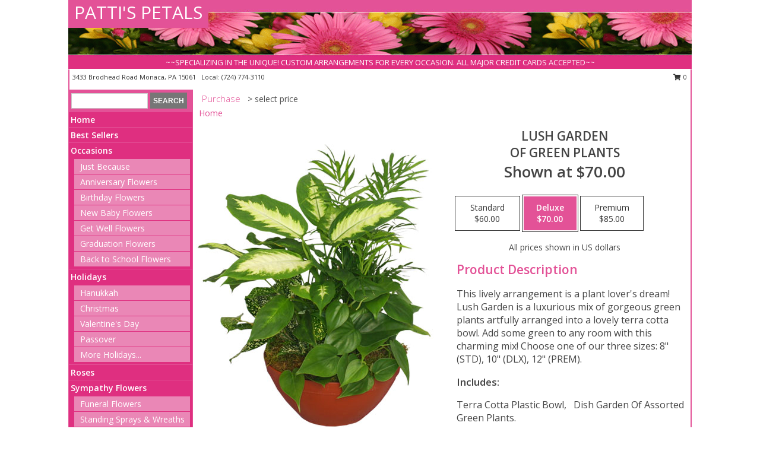

--- FILE ---
content_type: text/html; charset=UTF-8
request_url: https://www.pattispetalsflowershop.com/product/pl0109/lush-garden
body_size: 13989
content:
		<!DOCTYPE html>
		<html xmlns="http://www.w3.org/1999/xhtml" xml:lang="en" lang="en" xmlns:fb="http://www.facebook.com/2008/fbml">
		<head>
			<title>Lush Garden of Green Plants in Monaca, PA - PATTI'S PETALS</title>
            <meta http-equiv="Content-Type" content="text/html; charset=UTF-8" />
            <meta name="description" content = "This lively arrangement is a plant lover's dream! Lush Garden is a luxurious mix of gorgeous green plants artfully arranged into a lovely terra cotta bowl. Add some green to any room with this charming mix! Choose one of our three sizes: 8&quot; (STD), 10&quot; (DLX), 12&quot; (PREM). Order Lush Garden of Green Plants from PATTI'S PETALS - Monaca, PA Florist &amp; Flower Shop." />
            <meta name="keywords" content = "PATTI'S PETALS, Lush Garden of Green Plants, Monaca, PA, Pennsylvania" />

            <meta property="og:title" content="PATTI'S PETALS" />
            <meta property="og:description" content="This lively arrangement is a plant lover's dream! Lush Garden is a luxurious mix of gorgeous green plants artfully arranged into a lovely terra cotta bowl. Add some green to any room with this charming mix! Choose one of our three sizes: 8&quot; (STD), 10&quot; (DLX), 12&quot; (PREM). Order Lush Garden of Green Plants from PATTI'S PETALS - Monaca, PA Florist &amp; Flower Shop." />
            <meta property="og:type" content="company" />
            <meta property="og:url" content="https://www.pattispetalsflowershop.com/product/pl0109/lush-garden" />
            <meta property="og:site_name" content="PATTI'S PETALS" >
            <meta property="og:image" content="https://cdn.atwilltech.com/flowerdatabase/l/lush-garden-of-green-plants-PL0109.425.jpg">
            <meta property="og:image:secure_url" content="https://cdn.atwilltech.com/flowerdatabase/l/lush-garden-of-green-plants-PL0109.425.jpg" >
            <meta property="fb:admins" content="1379470747" />
            <meta name="viewport" content="width=device-width, initial-scale=1">
            <link rel="apple-touch-icon" href="https://cdn.atwilltech.com/myfsn/images/touch-icons/apple-touch-icon.png" />
            <link rel="apple-touch-icon" sizes="120x120" href="https://cdn.atwilltech.com/myfsn/images/touch-icons/apple-touch-icon-120x120.png" />
            <link rel="apple-touch-icon" sizes="152x152" href="https://cdn.atwilltech.com/myfsn/images/touch-icons/apple-touch-icon-152x152.png" />
            <link rel="apple-touch-icon" sizes="167x167" href="https://cdn.atwilltech.com/myfsn/images/touch-icons/apple-touch-icon-167x167.png" />
            <link rel="apple-touch-icon" sizes="180x180" href="https://cdn.atwilltech.com/myfsn/images/touch-icons/apple-touch-icon-180x180.png" />
            <link rel="icon" sizes="192x192" href="https://cdn.atwilltech.com/myfsn/images/touch-icons/touch-icon-192x192.png">
			<link href="https://fonts.googleapis.com/css?family=Open+Sans:300,400,600&display=swap" rel="stylesheet" media="print" onload="this.media='all'; this.onload=null;" type="text/css">
			<link href="https://cdn.atwilltech.com/js/jquery/slicknav/slicknav.min.css" rel="stylesheet" media="print" onload="this.media='all'; this.onload=null;" type="text/css">
			<link href="https://cdn.atwilltech.com/js/jquery/jquery-ui-1.13.1-myfsn/jquery-ui.min.css" rel="stylesheet" media="print" onload="this.media='all'; this.onload=null;" type="text/css">
			<link href="https://cdn.atwilltech.com/css/myfsn/base.css?v=189" rel="stylesheet" type="text/css">
			            <link rel="stylesheet" href="https://cdnjs.cloudflare.com/ajax/libs/font-awesome/5.15.4/css/all.min.css" media="print" onload="this.media='all'; this.onload=null;" type="text/css" integrity="sha384-DyZ88mC6Up2uqS4h/KRgHuoeGwBcD4Ng9SiP4dIRy0EXTlnuz47vAwmeGwVChigm" crossorigin="anonymous">
            <link href="https://cdn.atwilltech.com/css/myfsn/templates/standard/standard.css.php?v=189&color=pink" rel="stylesheet" type="text/css" />            <link href="https://cdn.atwilltech.com/css/myfsn/stylesMobile.css.php?v=189&solidColor1=535353&solidColor2=535353&pattern=florish-bg.png&multiColor=0&color=pink&template=standardTemplate" rel="stylesheet" type="text/css" media="(max-width: 974px)">

            <link rel="stylesheet" href="https://cdn.atwilltech.com/js/myfsn/front-end-dist/assets/layout-classic-Cq4XolPY.css" />
<link rel="modulepreload" href="https://cdn.atwilltech.com/js/myfsn/front-end-dist/assets/layout-classic-V2NgZUhd.js" />
<script type="module" src="https://cdn.atwilltech.com/js/myfsn/front-end-dist/assets/layout-classic-V2NgZUhd.js"></script>

            			<link rel="canonical" href="" />
			<script type="text/javascript" src="https://cdn.atwilltech.com/js/jquery/jquery-3.6.0.min.js"></script>
                            <script type="text/javascript" src="https://cdn.atwilltech.com/js/jquery/jquery-migrate-3.3.2.min.js"></script>
            
            <script defer type="text/javascript" src="https://cdn.atwilltech.com/js/jquery/jquery-ui-1.13.1-myfsn/jquery-ui.min.js"></script>
            <script> jQuery.noConflict(); $j = jQuery; </script>
            <script>
                var _gaq = _gaq || [];
            </script>

			<script type="text/javascript" src="https://cdn.atwilltech.com/js/jquery/slicknav/jquery.slicknav.min.js"></script>
			<script defer type="text/javascript" src="https://cdn.atwilltech.com/js/myfsnProductInfo.js?v=189"></script>

        <!-- Upgraded to XHR based Google Analytics Code -->
                <script async src="https://www.googletagmanager.com/gtag/js?id=G-SRGF0KDE8T"></script>
        <script>
            window.dataLayer = window.dataLayer || [];
            function gtag(){dataLayer.push(arguments);}
            gtag('js', new Date());

                            gtag('config', 'G-SRGF0KDE8T');
                                gtag('config', 'G-EMLZ5PGJB1');
                        </script>
                    <script>
				function toggleHolidays(){
					$j(".hiddenHoliday").toggle();
				}
				
				function ping_url(a) {
					try { $j.ajax({ url: a, type: 'POST' }); }
					catch(ex) { }
					return true;
				}
				
				$j(function(){
					$j(".cartCount").append($j(".shoppingCartLink>a").text());
				});

			</script>
            <script type="text/javascript">
    (function(c,l,a,r,i,t,y){
        c[a]=c[a]||function(){(c[a].q=c[a].q||[]).push(arguments)};
        t=l.createElement(r);t.async=1;t.src="https://www.clarity.ms/tag/"+i;
        y=l.getElementsByTagName(r)[0];y.parentNode.insertBefore(t,y);
    })(window, document, "clarity", "script", "mmusv0rg78");
</script>            <script type="application/ld+json">{"@context":"https:\/\/schema.org","@type":"LocalBusiness","@id":"https:\/\/www.pattispetalsflowershop.com","name":"PATTI'S PETALS","telephone":"7247743110","email":"rwells8688@gmail.com","url":"https:\/\/www.pattispetalsflowershop.com","priceRange":"35 - 700","address":{"@type":"PostalAddress","streetAddress":"3433 Brodhead Road","addressLocality":"Monaca","addressRegion":"PA","postalCode":"15061","addressCountry":"USA"},"geo":{"@type":"GeoCoordinates","latitude":"40.67080","longitude":"-80.30990"},"image":"https:\/\/cdn.atwilltech.com\/myfsn\/images\/touch-icons\/touch-icon-192x192.png","openingHoursSpecification":[{"@type":"OpeningHoursSpecification","dayOfWeek":"Monday","opens":"09:30:00","closes":"16:30:00"},{"@type":"OpeningHoursSpecification","dayOfWeek":"Tuesday","opens":"09:30:00","closes":"16:30:00"},{"@type":"OpeningHoursSpecification","dayOfWeek":"Wednesday","opens":"09:30:00","closes":"16:30:00"},{"@type":"OpeningHoursSpecification","dayOfWeek":"Thursday","opens":"09:30:00","closes":"16:30:00"},{"@type":"OpeningHoursSpecification","dayOfWeek":"Friday","opens":"09:30:00","closes":"16:30:00"},{"@type":"OpeningHoursSpecification","dayOfWeek":"Saturday","opens":"09:30:00","closes":"13:30:00"},{"@type":"OpeningHoursSpecification","dayOfWeek":"Sunday","opens":"00:00","closes":"00:00"}],"specialOpeningHoursSpecification":[],"sameAs":["https:\/\/goo.gl\/maps\/oKmp8ohLyUFKTC4S7"],"areaServed":{"@type":"Place","name":["Aliquippa","Beaver","Center Township","Hopewell Township- Aliquippa","Monaca","Moon Township","Rochester"]}}</script>            <script type="application/ld+json">{"@context":"https:\/\/schema.org","@type":"Service","serviceType":"Florist","provider":{"@type":"LocalBusiness","@id":"https:\/\/www.pattispetalsflowershop.com"}}</script>            <script type="application/ld+json">{"@context":"https:\/\/schema.org","@type":"BreadcrumbList","name":"Site Map","itemListElement":[{"@type":"ListItem","position":1,"item":{"name":"Home","@id":"https:\/\/www.pattispetalsflowershop.com\/"}},{"@type":"ListItem","position":2,"item":{"name":"Best Sellers","@id":"https:\/\/www.pattispetalsflowershop.com\/best-sellers.php"}},{"@type":"ListItem","position":3,"item":{"name":"Occasions","@id":"https:\/\/www.pattispetalsflowershop.com\/all_occasions.php"}},{"@type":"ListItem","position":4,"item":{"name":"Just Because","@id":"https:\/\/www.pattispetalsflowershop.com\/any_occasion.php"}},{"@type":"ListItem","position":5,"item":{"name":"Anniversary Flowers","@id":"https:\/\/www.pattispetalsflowershop.com\/anniversary.php"}},{"@type":"ListItem","position":6,"item":{"name":"Birthday Flowers","@id":"https:\/\/www.pattispetalsflowershop.com\/birthday.php"}},{"@type":"ListItem","position":7,"item":{"name":"New Baby Flowers","@id":"https:\/\/www.pattispetalsflowershop.com\/new_baby.php"}},{"@type":"ListItem","position":8,"item":{"name":"Get Well Flowers","@id":"https:\/\/www.pattispetalsflowershop.com\/get_well.php"}},{"@type":"ListItem","position":9,"item":{"name":"Graduation Flowers","@id":"https:\/\/www.pattispetalsflowershop.com\/graduation-flowers"}},{"@type":"ListItem","position":10,"item":{"name":"Back to School Flowers","@id":"https:\/\/www.pattispetalsflowershop.com\/back-to-school-flowers"}},{"@type":"ListItem","position":11,"item":{"name":"Holidays","@id":"https:\/\/www.pattispetalsflowershop.com\/holidays.php"}},{"@type":"ListItem","position":12,"item":{"name":"Hanukkah","@id":"https:\/\/www.pattispetalsflowershop.com\/hanukkah.php"}},{"@type":"ListItem","position":13,"item":{"name":"Christmas","@id":"https:\/\/www.pattispetalsflowershop.com\/christmas-flowers.php"}},{"@type":"ListItem","position":14,"item":{"name":"Valentine's Day","@id":"https:\/\/www.pattispetalsflowershop.com\/valentines-day-flowers.php"}},{"@type":"ListItem","position":15,"item":{"name":"Passover","@id":"https:\/\/www.pattispetalsflowershop.com\/passover.php"}},{"@type":"ListItem","position":16,"item":{"name":"Easter","@id":"https:\/\/www.pattispetalsflowershop.com\/easter-flowers.php"}},{"@type":"ListItem","position":17,"item":{"name":"Admin Professionals Day","@id":"https:\/\/www.pattispetalsflowershop.com\/admin-professionals-day-flowers.php"}},{"@type":"ListItem","position":18,"item":{"name":"Mother's Day","@id":"https:\/\/www.pattispetalsflowershop.com\/mothers-day-flowers.php"}},{"@type":"ListItem","position":19,"item":{"name":"Father's Day","@id":"https:\/\/www.pattispetalsflowershop.com\/fathers-day-flowers.php"}},{"@type":"ListItem","position":20,"item":{"name":"Rosh Hashanah","@id":"https:\/\/www.pattispetalsflowershop.com\/rosh-hashanah.php"}},{"@type":"ListItem","position":21,"item":{"name":"Grandparents Day","@id":"https:\/\/www.pattispetalsflowershop.com\/grandparents-day-flowers.php"}},{"@type":"ListItem","position":22,"item":{"name":"National Boss Day","@id":"https:\/\/www.pattispetalsflowershop.com\/national-boss-day"}},{"@type":"ListItem","position":23,"item":{"name":"Sweetest Day","@id":"https:\/\/www.pattispetalsflowershop.com\/holidays.php\/sweetest-day"}},{"@type":"ListItem","position":24,"item":{"name":"Halloween","@id":"https:\/\/www.pattispetalsflowershop.com\/halloween-flowers.php"}},{"@type":"ListItem","position":25,"item":{"name":"Thanksgiving (USA)","@id":"https:\/\/www.pattispetalsflowershop.com\/thanksgiving-flowers-usa.php"}},{"@type":"ListItem","position":26,"item":{"name":"Roses","@id":"https:\/\/www.pattispetalsflowershop.com\/roses.php"}},{"@type":"ListItem","position":27,"item":{"name":"Sympathy Flowers","@id":"https:\/\/www.pattispetalsflowershop.com\/sympathy-flowers"}},{"@type":"ListItem","position":28,"item":{"name":"Funeral Flowers","@id":"https:\/\/www.pattispetalsflowershop.com\/sympathy.php"}},{"@type":"ListItem","position":29,"item":{"name":"Standing Sprays & Wreaths","@id":"https:\/\/www.pattispetalsflowershop.com\/sympathy-flowers\/standing-sprays"}},{"@type":"ListItem","position":30,"item":{"name":"Casket Flowers","@id":"https:\/\/www.pattispetalsflowershop.com\/sympathy-flowers\/casket-flowers"}},{"@type":"ListItem","position":31,"item":{"name":"Sympathy Arrangements","@id":"https:\/\/www.pattispetalsflowershop.com\/sympathy-flowers\/sympathy-arrangements"}},{"@type":"ListItem","position":32,"item":{"name":"Cremation and Memorial","@id":"https:\/\/www.pattispetalsflowershop.com\/sympathy-flowers\/cremation-and-memorial"}},{"@type":"ListItem","position":33,"item":{"name":"For The Home","@id":"https:\/\/www.pattispetalsflowershop.com\/sympathy-flowers\/for-the-home"}},{"@type":"ListItem","position":34,"item":{"name":"Seasonal","@id":"https:\/\/www.pattispetalsflowershop.com\/seasonal.php"}},{"@type":"ListItem","position":35,"item":{"name":"Fall Flowers","@id":"https:\/\/www.pattispetalsflowershop.com\/fall-flowers.php"}},{"@type":"ListItem","position":36,"item":{"name":"Winter Flowers","@id":"https:\/\/www.pattispetalsflowershop.com\/winter-flowers.php"}},{"@type":"ListItem","position":37,"item":{"name":"Spring Flowers","@id":"https:\/\/www.pattispetalsflowershop.com\/spring-flowers.php"}},{"@type":"ListItem","position":38,"item":{"name":"Summer Flowers","@id":"https:\/\/www.pattispetalsflowershop.com\/summer-flowers.php"}},{"@type":"ListItem","position":39,"item":{"name":"Plants","@id":"https:\/\/www.pattispetalsflowershop.com\/plants.php"}},{"@type":"ListItem","position":40,"item":{"name":"Modern\/Tropical Designs","@id":"https:\/\/www.pattispetalsflowershop.com\/high-styles"}},{"@type":"ListItem","position":41,"item":{"name":"Gift Baskets","@id":"https:\/\/www.pattispetalsflowershop.com\/gift-baskets"}},{"@type":"ListItem","position":42,"item":{"name":"Wedding Flowers","@id":"https:\/\/www.pattispetalsflowershop.com\/wedding-flowers"}},{"@type":"ListItem","position":43,"item":{"name":"Wedding Bouquets","@id":"https:\/\/www.pattispetalsflowershop.com\/wedding-bouquets"}},{"@type":"ListItem","position":44,"item":{"name":"Wedding Party Flowers","@id":"https:\/\/www.pattispetalsflowershop.com\/wedding-party-flowers"}},{"@type":"ListItem","position":45,"item":{"name":"Reception Flowers","@id":"https:\/\/www.pattispetalsflowershop.com\/reception-flowers"}},{"@type":"ListItem","position":46,"item":{"name":"Ceremony Flowers","@id":"https:\/\/www.pattispetalsflowershop.com\/ceremony-flowers"}},{"@type":"ListItem","position":47,"item":{"name":"Gift Items","@id":"https:\/\/www.pattispetalsflowershop.com\/gift_items.php"}},{"@type":"ListItem","position":48,"item":{"name":"Patriotic Flowers","@id":"https:\/\/www.pattispetalsflowershop.com\/patriotic-flowers"}},{"@type":"ListItem","position":49,"item":{"name":"Prom Flowers","@id":"https:\/\/www.pattispetalsflowershop.com\/prom-flowers"}},{"@type":"ListItem","position":50,"item":{"name":"Corsages","@id":"https:\/\/www.pattispetalsflowershop.com\/prom-flowers\/corsages"}},{"@type":"ListItem","position":51,"item":{"name":"Boutonnieres","@id":"https:\/\/www.pattispetalsflowershop.com\/prom-flowers\/boutonnieres"}},{"@type":"ListItem","position":52,"item":{"name":"Hairpieces & Handheld Bouquets","@id":"https:\/\/www.pattispetalsflowershop.com\/prom-flowers\/hairpieces-handheld-bouquets"}},{"@type":"ListItem","position":53,"item":{"name":"En Espa\u00f1ol","@id":"https:\/\/www.pattispetalsflowershop.com\/en-espanol.php"}},{"@type":"ListItem","position":54,"item":{"name":"Love & Romance","@id":"https:\/\/www.pattispetalsflowershop.com\/love-romance"}},{"@type":"ListItem","position":55,"item":{"name":"About Us","@id":"https:\/\/www.pattispetalsflowershop.com\/about_us.php"}},{"@type":"ListItem","position":56,"item":{"name":"Luxury","@id":"https:\/\/www.pattispetalsflowershop.com\/luxury"}},{"@type":"ListItem","position":57,"item":{"name":"Reviews","@id":"https:\/\/www.pattispetalsflowershop.com\/reviews.php"}},{"@type":"ListItem","position":58,"item":{"name":"Custom Orders","@id":"https:\/\/www.pattispetalsflowershop.com\/custom_orders.php"}},{"@type":"ListItem","position":59,"item":{"name":"Special Offers","@id":"https:\/\/www.pattispetalsflowershop.com\/special_offers.php"}},{"@type":"ListItem","position":60,"item":{"name":"Contact Us","@id":"https:\/\/www.pattispetalsflowershop.com\/contact_us.php"}},{"@type":"ListItem","position":61,"item":{"name":"Flower Delivery","@id":"https:\/\/www.pattispetalsflowershop.com\/flower-delivery.php"}},{"@type":"ListItem","position":62,"item":{"name":"Funeral Home Flower Delivery","@id":"https:\/\/www.pattispetalsflowershop.com\/funeral-home-delivery.php"}},{"@type":"ListItem","position":63,"item":{"name":"Hospital Flower Delivery","@id":"https:\/\/www.pattispetalsflowershop.com\/hospital-delivery.php"}},{"@type":"ListItem","position":64,"item":{"name":"Site Map","@id":"https:\/\/www.pattispetalsflowershop.com\/site_map.php"}},{"@type":"ListItem","position":65,"item":{"name":"COVID-19-Update","@id":"https:\/\/www.pattispetalsflowershop.com\/covid-19-update"}},{"@type":"ListItem","position":66,"item":{"name":"Pricing & Substitution Policy","@id":"https:\/\/www.pattispetalsflowershop.com\/pricing-substitution-policy"}}]}</script>		</head>
		<body>
        		<div id="wrapper" class="js-nav-popover-boundary">
        <button onclick="window.location.href='#content'" class="skip-link">Skip to Main Content</button>
		<div style="font-size:22px;padding-top:1rem;display:none;" class='topMobileLink topMobileLeft'>
			<a style="text-decoration:none;display:block; height:45px;" onclick="return ping_url('/request/trackPhoneClick.php?clientId=157126&number=7247743110');" href="tel:+1-724-774-3110">
				<span style="vertical-align: middle;" class="fas fa-mobile fa-2x"></span>
					<span>(724) 774-3110</span>
			</a>
		</div>
		<div style="font-size:22px;padding-top:1rem;display:none;" class='topMobileLink topMobileRight'>
			<a href="#" onclick="$j('.shoppingCartLink').submit()" role="button" class='hoverLink' aria-label="View Items in Cart" style='font-weight: normal;
				text-decoration: none; font-size:22px;display:block; height:45px;'>
				<span style='padding-right:15px;' class='fa fa-shopping-cart fa-lg' aria-hidden='true'></span>
                <span class='cartCount' style='text-transform: none;'></span>
            </a>
		</div>
        <header><div class='socHeaderMsg'></div>		<div id="header">
			<div id="flowershopInfo">
				<div id="infoText">
					<h1 id="title"><a tabindex="1" href="https://www.pattispetalsflowershop.com">PATTI'S PETALS</a></h1>
				</div>
			</div>
			<div id="tagline">~~SPECIALIZING IN THE UNIQUE! CUSTOM ARRANGEMENTS FOR EVERY OCCASION. ALL MAJOR CREDIT CARDS ACCEPTED~~</div>
		</div>	<div style="clear:both"></div>
		<div id="address">
		            <div style="float: right">
                <form class="shoppingCartLink" action="https://www.pattispetalsflowershop.com/Shopping_Cart.php" method="post" style="display:inline-block;">
                <input type="hidden" name="cartId" value="">
                <input type="hidden" name="sessionId" value="">
                <input type="hidden" name="shop_id" value="7247743110">
                <input type="hidden" name="order_src" value="">
                <input type="hidden" name="url_promo" value="">
                    <a href="#" class="shoppingCartText" onclick="$j('.shoppingCartLink').submit()" role="button" aria-label="View Items in Cart">
                    <span class="fa fa-shopping-cart fa-fw" aria-hidden="true"></span>
                    0                    </a>
                </form>
            </div>
                    <div style="float:left;">
            <span><span>3433 Brodhead Road </span><span>Monaca</span>, <span class="region">PA</span> <span class="postal-code">15061</span></span>            <span>&nbsp Local: </span>        <a  class="phoneNumberLink" href='tel: +1-724-774-3110' aria-label="Call local number: +1-724-774-3110"
            onclick="return ping_url('/request/trackPhoneClick.php?clientId=157126&number=7247743110');" >
            (724) 774-3110        </a>
                    </div>
				<div style="clear:both"></div>
		</div>
		<div style="clear:both"></div>
		</header>			<div class="contentNavWrapper">
			<div id="navigation">
								<div class="navSearch">
										<form action="https://www.pattispetalsflowershop.com/search_site.php" method="get" role="search" aria-label="Product">
						<input type="text" class="myFSNSearch" aria-label="Product Search" title='Product Search' name="myFSNSearch" value="" >
						<input type="submit" value="SEARCH">
					</form>
									</div>
								<div style="clear:both"></div>
                <nav aria-label="Site">
                    <ul id="mainMenu">
                    <li class="hideForFull">
                        <a class='mobileDialogLink' onclick="return ping_url('/request/trackPhoneClick.php?clientId=157126&number=7247743110');" href="tel:+1-724-774-3110">
                            <span style="vertical-align: middle;" class="fas fa-mobile fa-2x"></span>
                            <span>(724) 774-3110</span>
                        </a>
                    </li>
                    <li class="hideForFull">
                        <div class="mobileNavSearch">
                                                        <form id="mobileSearchForm" action="https://www.pattispetalsflowershop.com/search_site.php" method="get" role="search" aria-label="Product">
                                <input type="text" title='Product Search' aria-label="Product Search" class="myFSNSearch" name="myFSNSearch">
                                <img style="width:32px;display:inline-block;vertical-align:middle;cursor:pointer" src="https://cdn.atwilltech.com/myfsn/images/mag-glass.png" alt="search" onclick="$j('#mobileSearchForm').submit()">
                            </form>
                                                    </div>
                    </li>

                    <li><a href="https://www.pattispetalsflowershop.com/" title="Home" style="text-decoration: none;">Home</a></li><li><a href="https://www.pattispetalsflowershop.com/best-sellers.php" title="Best Sellers" style="text-decoration: none;">Best Sellers</a></li><li><a href="https://www.pattispetalsflowershop.com/all_occasions.php" title="Occasions" style="text-decoration: none;">Occasions</a><ul><li><a href="https://www.pattispetalsflowershop.com/any_occasion.php" title="Just Because">Just Because</a></li>
<li><a href="https://www.pattispetalsflowershop.com/anniversary.php" title="Anniversary Flowers">Anniversary Flowers</a></li>
<li><a href="https://www.pattispetalsflowershop.com/birthday.php" title="Birthday Flowers">Birthday Flowers</a></li>
<li><a href="https://www.pattispetalsflowershop.com/new_baby.php" title="New Baby Flowers">New Baby Flowers</a></li>
<li><a href="https://www.pattispetalsflowershop.com/get_well.php" title="Get Well Flowers">Get Well Flowers</a></li>
<li><a href="https://www.pattispetalsflowershop.com/graduation-flowers" title="Graduation Flowers">Graduation Flowers</a></li>
<li><a href="https://www.pattispetalsflowershop.com/back-to-school-flowers" title="Back to School Flowers">Back to School Flowers</a></li>
</ul></li><li><a href="https://www.pattispetalsflowershop.com/holidays.php" title="Holidays" style="text-decoration: none;">Holidays</a><ul><li><a href="https://www.pattispetalsflowershop.com/hanukkah.php" title="Hanukkah">Hanukkah</a></li>
<li><a href="https://www.pattispetalsflowershop.com/christmas-flowers.php" title="Christmas">Christmas</a></li>
<li><a href="https://www.pattispetalsflowershop.com/valentines-day-flowers.php" title="Valentine's Day">Valentine's Day</a></li>
<li><a href="https://www.pattispetalsflowershop.com/passover.php" title="Passover">Passover</a></li>
<li><a role='button' name='holidays' href='javascript:' onclick='toggleHolidays()' title="Holidays">More Holidays...</a></li>
<li class="hiddenHoliday"><a href="https://www.pattispetalsflowershop.com/easter-flowers.php"  title="Easter">Easter</a></li>
<li class="hiddenHoliday"><a href="https://www.pattispetalsflowershop.com/admin-professionals-day-flowers.php"  title="Admin Professionals Day">Admin Professionals Day</a></li>
<li class="hiddenHoliday"><a href="https://www.pattispetalsflowershop.com/mothers-day-flowers.php"  title="Mother's Day">Mother's Day</a></li>
<li class="hiddenHoliday"><a href="https://www.pattispetalsflowershop.com/fathers-day-flowers.php"  title="Father's Day">Father's Day</a></li>
<li class="hiddenHoliday"><a href="https://www.pattispetalsflowershop.com/rosh-hashanah.php"  title="Rosh Hashanah">Rosh Hashanah</a></li>
<li class="hiddenHoliday"><a href="https://www.pattispetalsflowershop.com/grandparents-day-flowers.php"  title="Grandparents Day">Grandparents Day</a></li>
<li class="hiddenHoliday"><a href="https://www.pattispetalsflowershop.com/national-boss-day"  title="National Boss Day">National Boss Day</a></li>
<li class="hiddenHoliday"><a href="https://www.pattispetalsflowershop.com/holidays.php/sweetest-day"  title="Sweetest Day">Sweetest Day</a></li>
<li class="hiddenHoliday"><a href="https://www.pattispetalsflowershop.com/halloween-flowers.php"  title="Halloween">Halloween</a></li>
<li class="hiddenHoliday"><a href="https://www.pattispetalsflowershop.com/thanksgiving-flowers-usa.php"  title="Thanksgiving (USA)">Thanksgiving (USA)</a></li>
</ul></li><li><a href="https://www.pattispetalsflowershop.com/roses.php" title="Roses" style="text-decoration: none;">Roses</a></li><li><a href="https://www.pattispetalsflowershop.com/sympathy-flowers" title="Sympathy Flowers" style="text-decoration: none;">Sympathy Flowers</a><ul><li><a href="https://www.pattispetalsflowershop.com/sympathy.php" title="Funeral Flowers">Funeral Flowers</a></li>
<li><a href="https://www.pattispetalsflowershop.com/sympathy-flowers/standing-sprays" title="Standing Sprays & Wreaths">Standing Sprays & Wreaths</a></li>
<li><a href="https://www.pattispetalsflowershop.com/sympathy-flowers/casket-flowers" title="Casket Flowers">Casket Flowers</a></li>
<li><a href="https://www.pattispetalsflowershop.com/sympathy-flowers/sympathy-arrangements" title="Sympathy Arrangements">Sympathy Arrangements</a></li>
<li><a href="https://www.pattispetalsflowershop.com/sympathy-flowers/cremation-and-memorial" title="Cremation and Memorial">Cremation and Memorial</a></li>
<li><a href="https://www.pattispetalsflowershop.com/sympathy-flowers/for-the-home" title="For The Home">For The Home</a></li>
</ul></li><li><a href="https://www.pattispetalsflowershop.com/seasonal.php" title="Seasonal" style="text-decoration: none;">Seasonal</a><ul><li><a href="https://www.pattispetalsflowershop.com/fall-flowers.php" title="Fall Flowers">Fall Flowers</a></li>
<li><a href="https://www.pattispetalsflowershop.com/winter-flowers.php" title="Winter Flowers">Winter Flowers</a></li>
<li><a href="https://www.pattispetalsflowershop.com/spring-flowers.php" title="Spring Flowers">Spring Flowers</a></li>
<li><a href="https://www.pattispetalsflowershop.com/summer-flowers.php" title="Summer Flowers">Summer Flowers</a></li>
</ul></li><li><a href="https://www.pattispetalsflowershop.com/plants.php" title="Plants" style="text-decoration: none;">Plants</a></li><li><a href="https://www.pattispetalsflowershop.com/high-styles" title="Modern/Tropical Designs" style="text-decoration: none;">Modern/Tropical Designs</a></li><li><a href="https://www.pattispetalsflowershop.com/gift-baskets" title="Gift Baskets" style="text-decoration: none;">Gift Baskets</a></li><li><a href="https://www.pattispetalsflowershop.com/wedding-flowers" title="Wedding Flowers" style="text-decoration: none;">Wedding Flowers</a></li><li><a href="https://www.pattispetalsflowershop.com/wedding-bouquets" title="Wedding Bouquets" style="text-decoration: none;">Wedding Bouquets</a></li><li><a href="https://www.pattispetalsflowershop.com/wedding-party-flowers" title="Wedding Party Flowers" style="text-decoration: none;">Wedding Party Flowers</a></li><li><a href="https://www.pattispetalsflowershop.com/reception-flowers" title="Reception Flowers" style="text-decoration: none;">Reception Flowers</a></li><li><a href="https://www.pattispetalsflowershop.com/ceremony-flowers" title="Ceremony Flowers" style="text-decoration: none;">Ceremony Flowers</a></li><li><a href="https://www.pattispetalsflowershop.com/gift_items.php" title="Gift Items" style="text-decoration: none;">Gift Items</a></li><li><a href="https://www.pattispetalsflowershop.com/patriotic-flowers" title="Patriotic Flowers" style="text-decoration: none;">Patriotic Flowers</a></li><li><a href="https://www.pattispetalsflowershop.com/prom-flowers" title="Prom Flowers" style="text-decoration: none;">Prom Flowers</a><ul><li><a href="https://www.pattispetalsflowershop.com/prom-flowers/corsages" title="Corsages">Corsages</a></li>
<li><a href="https://www.pattispetalsflowershop.com/prom-flowers/boutonnieres" title="Boutonnieres">Boutonnieres</a></li>
<li><a href="https://www.pattispetalsflowershop.com/prom-flowers/hairpieces-handheld-bouquets" title="Hairpieces & Handheld Bouquets">Hairpieces & Handheld Bouquets</a></li>
</ul></li><li><a href="https://www.pattispetalsflowershop.com/en-espanol.php" title="En Español" style="text-decoration: none;">En Español</a></li><li><a href="https://www.pattispetalsflowershop.com/love-romance" title="Love & Romance" style="text-decoration: none;">Love & Romance</a></li><li><a href="https://www.pattispetalsflowershop.com/about_us.php" title="About Us" style="text-decoration: none;">About Us</a></li><li><a href="https://www.pattispetalsflowershop.com/luxury" title="Luxury" style="text-decoration: none;">Luxury</a></li><li><a href="https://www.pattispetalsflowershop.com/custom_orders.php" title="Custom Orders" style="text-decoration: none;">Custom Orders</a></li><li><a href="https://www.pattispetalsflowershop.com/covid-19-update" title="COVID-19-Update" style="text-decoration: none;">COVID-19-Update</a></li><li><a href="https://www.pattispetalsflowershop.com/pricing-substitution-policy" title="Pricing & Substitution Policy" style="text-decoration: none;">Pricing & Substitution Policy</a></li>                    </ul>
                </nav>
			<div style='margin-top:10px;margin-bottom:10px'></div></div>        <script>
            gtag('event', 'view_item', {
                currency: "USD",
                value: 70,
                items: [
                    {
                        item_id: "PL0109",
                        item_name: "Lush Garden",
                        item_category: "of Green Plants",
                        price: 70,
                        quantity: 1
                    }
                ]
            });
        </script>
        
    <main id="content">
        <div id="pageTitle">Purchase</div>
        <div id="subTitle" style="color:#535353">&gt; select price</div>
        <div class='breadCrumb'> <a href="https://www.pattispetalsflowershop.com/" title="Home">Home</a></div> <!-- Begin Feature -->

                        <style>
                #footer {
                    float:none;
                    margin: auto;
                    width: 1050px;
                    background-color: #ffffff;
                }
                .contentNavWrapper {
                    overflow: auto;
                }
                </style>
                        <div>
            <script type="application/ld+json">{"@context":"https:\/\/schema.org","@type":"Product","name":"LUSH GARDEN","brand":{"@type":"Brand","name":"PATTI'S PETALS"},"image":"https:\/\/cdn.atwilltech.com\/flowerdatabase\/l\/lush-garden-of-green-plants-PL0109.300.jpg","description":"This lively arrangement is a plant lover's dream! Lush Garden is a luxurious mix of gorgeous green plants artfully arranged into a lovely terra cotta bowl. Add some green to any room with this charming mix! Choose one of our three sizes: 8&quot; (STD), 10&quot; (DLX), 12&quot; (PREM).","mpn":"PL0109","sku":"PL0109","offers":[{"@type":"AggregateOffer","lowPrice":"60.00","highPrice":"85.00","priceCurrency":"USD","offerCount":"1"},{"@type":"Offer","price":"60.00","url":"85.00","priceCurrency":"USD","availability":"https:\/\/schema.org\/InStock","priceValidUntil":"2100-12-31"}]}</script>            <div id="newInfoPageProductWrapper">
            <div id="newProductInfoLeft" class="clearFix">
            <div class="image">
                                <img class="norightclick productPageImage"
                                    width="365"
                    height="442"
                                src="https://cdn.atwilltech.com/flowerdatabase/l/lush-garden-of-green-plants-PL0109.425.jpg"
                alt="Lush Garden of Green Plants" />
                </div>
            </div>
            <div id="newProductInfoRight" class="clearFix">
                <form action="https://www.pattispetalsflowershop.com/Add_Product.php" method="post">
                    <input type="hidden" name="strPhotoID" value="PL0109">
                    <input type="hidden" name="page_id" value="">
                    <input type="hidden" name="shop_id" value="">
                    <input type="hidden" name="src" value="">
                    <input type="hidden" name="url_promo" value="">
                    <div id="productNameInfo">
                        <div style="font-size: 21px; font-weight: 900">
                            LUSH GARDEN<BR/>OF GREEN PLANTS
                        </div>
                                                <div id="price-indicator"
                             style="font-size: 26px; font-weight: 900">
                            Shown at $70.00                        </div>
                                            </div>
                    <br>

                            <div class="flexContainer" id="newProductPricingInfoContainer">
                <br>
                <div id="newProductPricingInfoContainerInner">

                    <div class="price-flexbox" id="purchaseOptions">
                                                    <span class="price-radio-span">
                                <label for="fsn-id-0"
                                       class="price-label productHover ">
                                    <input type="radio"
                                           name="price_selected"
                                           data-price="$60.00"
                                           value = "1"
                                           class="price-notice price-button"
                                           id="fsn-id-0"
                                                                                       aria-label="Select pricing $60.00 for standard of Green Plants"
                                    >
                                    <span class="gridWrapper">
                                        <span class="light gridTop">Standard</span>
                                        <span class="heavy gridTop">Standard</span>
                                        <span class="light gridBottom">$60.00</span>
                                        <span class="heavy gridBottom">$60.00</span>
                                    </span>
                                </label>
                            </span>
                                                        <span class="price-radio-span">
                                <label for="fsn-id-1"
                                       class="price-label productHover pn-selected">
                                    <input type="radio"
                                           name="price_selected"
                                           data-price="$70.00"
                                           value = "2"
                                           class="price-notice price-button"
                                           id="fsn-id-1"
                                           checked                                            aria-label="Select pricing $70.00 for deluxe of Green Plants"
                                    >
                                    <span class="gridWrapper">
                                        <span class="light gridTop">Deluxe</span>
                                        <span class="heavy gridTop">Deluxe</span>
                                        <span class="light gridBottom">$70.00</span>
                                        <span class="heavy gridBottom">$70.00</span>
                                    </span>
                                </label>
                            </span>
                                                        <span class="price-radio-span">
                                <label for="fsn-id-2"
                                       class="price-label productHover ">
                                    <input type="radio"
                                           name="price_selected"
                                           data-price="$85.00"
                                           value = "3"
                                           class="price-notice price-button"
                                           id="fsn-id-2"
                                                                                       aria-label="Select pricing $85.00 for premium of Green Plants"
                                    >
                                    <span class="gridWrapper">
                                        <span class="light gridTop">Premium</span>
                                        <span class="heavy gridTop">Premium</span>
                                        <span class="light gridBottom">$85.00</span>
                                        <span class="heavy gridBottom">$85.00</span>
                                    </span>
                                </label>
                            </span>
                                                </div>
                </div>
            </div>
                                <p style="text-align: center">
                        All prices shown in US dollars                        </p>
                        
                                <div id="productDescription" class='descriptionClassic'>
                                    <h2>Product Description</h2>
                    <p style="font-size: 16px;" aria-label="Product Description">
                    This lively arrangement is a plant lover's dream! Lush Garden is a luxurious mix of gorgeous green plants artfully arranged into a lovely terra cotta bowl. Add some green to any room with this charming mix! Choose one of our three sizes: 8" (STD), 10" (DLX), 12" (PREM).                    </p>
                                <div id='includesHeader' aria-label='Recipe Header>'>Includes:</div>
                <p id="recipeContainer" aria-label="Recipe Content">
                    Terra Cotta Plastic Bowl, &nbsp Dish Garden Of Assorted Green Plants.                </p>
                </div>
                <div id="productPageUrgencyWrapper">
                                </div>
                <div id="productPageBuyButtonWrapper">
                            <style>
            .addToCartButton {
                font-size: 19px;
                background-color: #535353;
                color: white;
                padding: 3px;
                margin-top: 14px;
                cursor: pointer;
                display: block;
                text-decoration: none;
                font-weight: 300;
                width: 100%;
                outline-offset: -10px;
            }
        </style>
        <input type="submit" class="addToCartButton adaOnHoverCustomBackgroundColor adaButtonTextColor" value="Buy Now" aria-label="Buy Lush Garden for $70.00" title="Buy Lush Garden for $70.00">                </div>
                </form>
            </div>
            </div>
            </div>
                    <script>
                var dateSelectedClass = 'pn-selected';
                $j(function() {
                    $j('.price-notice').on('click', function() {
                        if(!$j(this).parent().hasClass(dateSelectedClass)) {
                            $j('.pn-selected').removeClass(dateSelectedClass);
                            $j(this).parent().addClass(dateSelectedClass);
                            $j('#price-indicator').text('Selected: ' + $j(this).data('price'));
                            if($j('.addToCartButton').length) {
                                const text = $j('.addToCartButton').attr("aria-label").replace(/\$\d+\.\d\d/, $j(this).data("price"));
                                $j('.addToCartButton').attr("aria-label", text);
                                $j('.addToCartButton').attr("title", text);
                            }
                        }
                    });
                });
            </script>
                <div class="clear"></div>
                <h2 id="suggestedProducts" class="suggestProducts">You might also be interested in these arrangements</h2>
        <div style="text-align:center">
            
            <div class="product_new productMedium">
                <div class="prodImageContainerM">
                    <a href="https://www.pattispetalsflowershop.com/product/dc071120/christmas-florals" aria-label="View Christmas Florals Designer's Choice Info">
                        <img class="productImageMedium"
                                                    width="167"
                            height="203"
                                                src="https://cdn.atwilltech.com/flowerdatabase/c/christmas-florals-designers-choice-DC071120.167.jpg"
                        alt="Christmas Florals Designer's Choice"
                        />
                    </a>
                </div>
                <div class="productSubImageText">
                                        <div class='namePriceString'>
                        <span role="heading" aria-level="3" aria-label="CHRISTMAS FLORALS DESIGNER'S CHOICE"
                              style='text-align: left;float: left;text-overflow: ellipsis;
                                width: 67%; white-space: nowrap; overflow: hidden'>CHRISTMAS FLORALS</span>
                        <span style='float: right;text-align: right; width:33%;'> $65.00</span>
                    </div>
                    <div style='clear: both'></div>
                    </div>
                    
                <div class="buttonSection adaOnHoverBackgroundColor">
                    <div style="display: inline-block; text-align: center; height: 100%">
                        <div class="button" style="display: inline-block; font-size: 16px; width: 100%; height: 100%;">
                                                            <a style="height: 100%; width: 100%" class="prodButton adaButtonTextColor" title="Buy Now"
                                   href="https://www.pattispetalsflowershop.com/Add_Product.php?strPhotoID=DC071120&amp;price_selected=2&amp;page_id=16"
                                   aria-label="Buy CHRISTMAS FLORALS Now for  $65.00">
                                    Buy Now                                </a>
                                                        </div>
                    </div>
                </div>
            </div>
            
            <div class="product_new productMedium">
                <div class="prodImageContainerM">
                    <a href="https://www.pattispetalsflowershop.com/product/pl00516/vibrant-red-poinsettia" aria-label="View Vibrant Red Poinsettia Flowering Plant Info">
                        <img class="productImageMedium"
                                                    width="167"
                            height="203"
                                                src="https://cdn.atwilltech.com/flowerdatabase/v/vibrant-red-poinsettia.167.jpg"
                        alt="Vibrant Red Poinsettia Flowering Plant"
                        />
                    </a>
                </div>
                <div class="productSubImageText">
                                        <div class='namePriceString'>
                        <span role="heading" aria-level="3" aria-label="VIBRANT RED POINSETTIA FLOWERING PLANT"
                              style='text-align: left;float: left;text-overflow: ellipsis;
                                width: 67%; white-space: nowrap; overflow: hidden'>VIBRANT RED POINSETTIA</span>
                        <span style='float: right;text-align: right; width:33%;'> $75.00</span>
                    </div>
                    <div style='clear: both'></div>
                    </div>
                    
                <div class="buttonSection adaOnHoverBackgroundColor">
                    <div style="display: inline-block; text-align: center; height: 100%">
                        <div class="button" style="display: inline-block; font-size: 16px; width: 100%; height: 100%;">
                                                            <a style="height: 100%; width: 100%" class="prodButton adaButtonTextColor" title="Buy Now"
                                   href="https://www.pattispetalsflowershop.com/Add_Product.php?strPhotoID=PL00516&amp;price_selected=2&amp;page_id=16"
                                   aria-label="Buy VIBRANT RED POINSETTIA Now for  $75.00">
                                    Buy Now                                </a>
                                                        </div>
                    </div>
                </div>
            </div>
            
            <div class="product_new productMedium">
                <div class="prodImageContainerM">
                    <a href="https://www.pattispetalsflowershop.com/product/ba0103123/serene-scarlet--ivory" aria-label="View Serene Scarlet &amp; Ivory Basket Arrangement Info">
                        <img class="productImageMedium"
                                                    width="167"
                            height="203"
                                                src="https://cdn.atwilltech.com/flowerdatabase/s/serene-scarlet-ivory-basket-arrangement-BA0103123.167.webp"
                        alt="Serene Scarlet &amp; Ivory Basket Arrangement"
                        />
                    </a>
                </div>
                <div class="productSubImageText">
                                        <div class='namePriceString'>
                        <span role="heading" aria-level="3" aria-label="SERENE SCARLET &AMP; IVORY BASKET ARRANGEMENT"
                              style='text-align: left;float: left;text-overflow: ellipsis;
                                width: 67%; white-space: nowrap; overflow: hidden'>SERENE SCARLET & IVORY</span>
                        <span style='float: right;text-align: right; width:33%;'> $60.00</span>
                    </div>
                    <div style='clear: both'></div>
                    </div>
                    
                <div class="buttonSection adaOnHoverBackgroundColor">
                    <div style="display: inline-block; text-align: center; height: 100%">
                        <div class="button" style="display: inline-block; font-size: 16px; width: 100%; height: 100%;">
                                                            <a style="height: 100%; width: 100%" class="prodButton adaButtonTextColor" title="Buy Now"
                                   href="https://www.pattispetalsflowershop.com/Add_Product.php?strPhotoID=BA0103123&amp;price_selected=2&amp;page_id=16"
                                   aria-label="Buy SERENE SCARLET &amp; IVORY Now for  $60.00">
                                    Buy Now                                </a>
                                                        </div>
                    </div>
                </div>
            </div>
                    </div>
        <div class="clear"></div>
        <div id="storeInfoPurchaseWide"><br>
            <h2>Substitution Policy</h2>
                <br>
                When you order custom designs, they will be produced as closely as possible to the picture. Please remember that each design is custom made. No two arrangements are exactly alike and color and/or variety substitutions of flowers and containers may be necessary. Prices and availability of seasonal flowers may vary.                <br>
                <br>
                Our professional staff of floral designers are always eager to discuss any special design or product requests. Call us at the number above and we will be glad to assist you with a special request or a timed delivery.        </div>
    </main>
    		<div style="clear:both"></div>
		<div id="footerTagline"></div>
		<div style="clear:both"></div>
		</div>
			<footer id="footer">
			    <!-- delivery area -->
			    <div id="footerDeliveryArea">
					 <h2 id="deliveryAreaText">Flower Delivery To Monaca, PA</h2>
			        <div id="footerDeliveryButton">
			            <a href="https://www.pattispetalsflowershop.com/flower-delivery.php" aria-label="See Where We Deliver">See Delivery Areas</a>
			        </div>
                </div>
                <!-- next 3 divs in footerShopInfo should be put inline -->
                <div id="footerShopInfo">
                    <nav id='footerLinks'  class="shopInfo" aria-label="Footer">
                        <a href='https://www.pattispetalsflowershop.com/about_us.php'><div><span>About Us</span></div></a><a href='https://www.pattispetalsflowershop.com/reviews.php'><div><span>Reviews</span></div></a><a href='https://www.pattispetalsflowershop.com/special_offers.php'><div><span>Special Offers</span></div></a><a href='https://www.pattispetalsflowershop.com/contact_us.php'><div><span>Contact Us</span></div></a><a href='https://www.pattispetalsflowershop.com/pricing-substitution-policy'><div><span>Pricing & Substitution Policy</span></div></a><a href='https://www.pattispetalsflowershop.com/site_map.php'><div><span>Site Map</span></div></a>					</nav>
                    <div id="footerShopHours"  class="shopInfo">
                    <table role="presentation"><tbody><tr><td align='left'><span>
                        <span>Mon</span></span>:</td><td align='left'><span>9:30 AM</span> -</td>
                      <td align='left'><span>4:30 PM</span></td></tr><tr><td align='left'><span>
                        <span>Tue</span></span>:</td><td align='left'><span>9:30 AM</span> -</td>
                      <td align='left'><span>4:30 PM</span></td></tr><tr><td align='left'><span>
                        <span>Wed</span></span>:</td><td align='left'><span>9:30 AM</span> -</td>
                      <td align='left'><span>4:30 PM</span></td></tr><tr><td align='left'><span>
                        <span>Thu</span></span>:</td><td align='left'><span>9:30 AM</span> -</td>
                      <td align='left'><span>4:30 PM</span></td></tr><tr><td align='left'><span>
                        <span>Fri</span></span>:</td><td align='left'><span>9:30 AM</span> -</td>
                      <td align='left'><span>4:30 PM</span></td></tr><tr><td align='left'><span>
                        <span>Sat</span></span>:</td><td align='left'><span>9:30 AM</span> -</td>
                      <td align='left'><span>1:30 PM</span></td></tr><tr><td align='left'><span>
                        <span>Sun</span></span>:</td><td align='left'>Closed</td></tr></tbody></table><div style="font-size:12px;">We like to arrive at the shop earlier than our posted time. Please feel free to call before our posted time, we may be here and are happy to assist you with an order.</div>        <style>
            .specialHoursDiv {
                margin: 50px 0 30px 0;
            }

            .specialHoursHeading {
                margin: 0;
                font-size: 17px;
            }

            .specialHoursList {
                padding: 0;
                margin-left: 5px;
            }

            .specialHoursList:not(.specialHoursSeeingMore) > :nth-child(n + 6) {
                display: none;
            }

            .specialHoursListItem {
                display: block;
                padding-bottom: 5px;
            }

            .specialHoursTimes {
                display: block;
                padding-left: 5px;
            }

            .specialHoursSeeMore {
                background: none;
                border: none;
                color: inherit;
                cursor: pointer;
                text-decoration: underline;
                text-transform: uppercase;
            }

            @media (max-width: 974px) {
                .specialHoursDiv {
                    margin: 20px 0;
                }
            }
        </style>
                <script>
            'use strict';
            document.addEventListener("DOMContentLoaded", function () {
                const specialHoursSections = document.querySelectorAll(".specialHoursSection");
                /* Accounting for both the normal and mobile sections of special hours */
                specialHoursSections.forEach(section => {
                    const seeMore = section.querySelector(".specialHoursSeeMore");
                    const list = section.querySelector(".specialHoursList");
                    /* Only create the event listeners if we actually show the see more / see less */
                    if (seeMore) {
                        seeMore.addEventListener("click", function (event) {
                            event.preventDefault();
                            if (seeMore.getAttribute('aria-expanded') === 'false') {
                                this.textContent = "See less...";
                                list.classList.add('specialHoursSeeingMore');
                                seeMore.setAttribute('aria-expanded', 'true');
                            } else {
                                this.textContent = "See more...";
                                list.classList.remove('specialHoursSeeingMore');
                                seeMore.setAttribute('aria-expanded', 'false');
                            }
                        });
                    }
                });
            });
        </script>
                            </div>
                    <div id="footerShopAddress"  class="shopInfo">
						<div id='footerAddress'>
							<div class="bold">PATTI'S PETALS</div>
							<div class="address"><span class="street-address">3433 Brodhead Road<div><span class="locality">Monaca</span>, <span class="region">PA</span>. <span class="postal-code">15061</span></div></span></div>							<span style='color: inherit; text-decoration: none'>LOCAL:         <a  class="phoneNumberLink" href='tel: +1-724-774-3110' aria-label="Call local number: +1-724-774-3110"
            onclick="return ping_url('/request/trackPhoneClick.php?clientId=157126&number=7247743110');" >
            (724) 774-3110        </a>
        <span>						</div>
						<br><br>
						<div id='footerWebCurrency'>
							All prices shown in US dollars						</div>
						<br>
						<div>
							<div class="ccIcon" title="American Express"><span class="fab fa-cc-amex fa-2x" aria-hidden="true"></span>
                    <span class="sr-only">American Express</span>
                    <br><span>&nbsp</span>
                  </div><div class="ccIcon" title="Mastercard"><span class="fab fa-cc-mastercard fa-2x" aria-hidden="true"></span>                    
                  <span class="sr-only">MasterCard</span>
                  <br><span>&nbsp</span>
                  </div><div class="ccIcon" title="Visa"><span class="fab fa-cc-visa fa-2x" aria-hidden="true"></span>
                  <span class="sr-only">Visa</span>
                  <br><span>&nbsp</span>
                  </div><div class="ccIcon" title="Discover"><span class="fab fa-cc-discover fa-2x" aria-hidden="true"></span>
                  <span class="sr-only">Discover</span>
                  <br><span>&nbsp</span>
                  </div><br><div class="ccIcon" title="PayPal">
                    <span class="fab fa-cc-paypal fa-2x" aria-hidden="true"></span>
                    <span class="sr-only">PayPal</span>
                  </div>						</div>
                    	<br><br>
                    	<div>
    <img class="trustwaveSealImage" src="https://seal.securetrust.com/seal_image.php?customerId=w6ox8fWieVRIVGcTgYh8RViTFoIBnG&size=105x54&style=normal"
    style="cursor:pointer;"
    onclick="javascript:window.open('https://seal.securetrust.com/cert.php?customerId=w6ox8fWieVRIVGcTgYh8RViTFoIBnG&size=105x54&style=normal', 'c_TW',
    'location=no, toolbar=no, resizable=yes, scrollbars=yes, directories=no, status=no, width=615, height=720'); return false;"
    oncontextmenu="javascript:alert('Copying Prohibited by Law - Trusted Commerce is a Service Mark of Viking Cloud, Inc.'); return false;"
     tabindex="0"
     role="button"
     alt="This site is protected by VikingCloud's Trusted Commerce program"
    title="This site is protected by VikingCloud's Trusted Commerce program" />
</div>                        <br>
                        <div class="text"><kbd>myfsn-03.local</kbd></div>
                    </div>
                </div>

                				<div id="footerSocial">
				<a aria-label="View our Google Business Page" href="https://goo.gl/maps/oKmp8ohLyUFKTC4S7" target="_BLANK" style='display:inline;padding:0;margin:0;'><img src="https://cdn.atwilltech.com/images/social_media/29-64.png" title="Connect with us on Google Business Page" width="64" height="64" alt="Connect with us on Google Business Page"></a>
                </div>
                				                	<div class="customLinks">
                    <a rel='noopener' target='_blank' 
                                    href='https://www.fsnfuneralhomes.com/fh/USA/PA/Monaca/' 
                                    title='Flower Shop Network Funeral Homes' 
                                    aria-label='Monaca, PA Funeral Homes (opens in new window)' 
                                    onclick='return openInNewWindow(this);'>Monaca, PA Funeral Homes</a> &vert; <a rel='noopener noreferrer' target='_blank' 
                                    href='https://www.fsnhospitals.com/USA/PA/Monaca/' 
                                    title='Flower Shop Network Hospitals' 
                                    aria-label='Monaca, PA Hospitals (opens in new window)'
                                    onclick='return openInNewWindow(this);'>Monaca, 
                                    PA Hospitals</a> &vert; <a rel='noopener noreferrer' 
                        target='_blank' 
                        aria-label='Monaca, PA Wedding Flower Vendors (opens in new window)'
                        title='Wedding and Party Network' 
                        href='https://www.weddingandpartynetwork.com/c/Florists-and-Flowers/l/Pennsylvania/Monaca' 
                        onclick='return openInNewWindow(this);'> Monaca, 
                        PA Wedding Flower Vendors</span>
                        </a>                    </div>
                                	<div class="customLinks">
                    <a rel="noopener" href="https://forecast.weather.gov/zipcity.php?inputstring=Monaca,PA&amp;Go2=Go" target="_blank" title="View Current Weather Information For Monaca, Pennsylvania." class="" onclick="return openInNewWindow(this);">Monaca, PA Weather</a> &vert; <a rel="noopener" href="https://www.pa.gov" target="_blank" title="Visit The PA - Pennsylvania State Government Site." class="" onclick="return openInNewWindow(this);">PA State Government Site</a>                    </div>
                                <div id="footerTerms">
                                        <div class="footerLogo">
                        <img class='footerLogo' src='https://cdn.atwilltech.com/myfsn/img/fsn-trans-logo-USA.png' width='150' height='76' alt='Flower Shop Network' aria-label="Visit the Website Provider"/>
                    </div>
                                            <div id="footerPolicy">
                                                <a href="https://www.flowershopnetwork.com/about/termsofuse.php"
                           rel="noopener"
                           aria-label="Open Flower shop network terms of use in new window"
                           title="Flower Shop Network">All Content Copyright 2025</a>
                        <a href="https://www.flowershopnetwork.com"
                           aria-label="Flower shop network opens in new window" 
                           title="Flower Shop Network">FlowerShopNetwork</a>
                        &vert;
                                            <a rel='noopener'
                           href='https://florist.flowershopnetwork.com/myfsn-privacy-policies'
                           aria-label="Open Privacy Policy in new window"
                           title="Privacy Policy"
                           target='_blank'>Privacy Policy</a>
                        &vert;
                        <a rel='noopener'
                           href='https://florist.flowershopnetwork.com/myfsn-terms-of-purchase'
                           aria-label="Open Terms of Purchase in new window"
                           title="Terms of Purchase"
                           target='_blank'>Terms&nbsp;of&nbsp;Purchase</a>
                       &vert;
                        <a rel='noopener'
                            href='https://www.flowershopnetwork.com/about/termsofuse.php'
                            aria-label="Open Terms of Use in new window"
                            title="Terms of Use"
                            target='_blank'>Terms&nbsp;of&nbsp;Use</a>
                    </div>
                </div>
            </footer>
                            <script>
                    $j(function($) {
                        $("#map-dialog").dialog({
                            modal: true,
                            autoOpen: false,
                            title: "Map",
                            width: 325,
                            position: { my: 'center', at: 'center', of: window },
                            buttons: {
                                "Close": function () {
                                    $(this).dialog('close');
                                }
                            },
                            open: function (event) {
                                var iframe = $(event.target).find('iframe');
                                if (iframe.data('src')) {
                                    iframe.prop('src', iframe.data('src'));
                                    iframe.data('src', null);
                                }
                            }
                        });

                        $('.map-dialog-button a').on('click', function (event) {
                            event.preventDefault();
                            $('#map-dialog').dialog('open');
                        });
                    });
                </script>

                <div id="map-dialog" style="display:none">
                    <iframe allowfullscreen style="border:0;width:100%;height:300px;" src="about:blank"
                            data-src="https://www.google.com/maps/embed/v1/place?key=AIzaSyCgiik7HchDrKTDyZYTU7CdVkgzNW_UmZE&amp;attribution_source=PATTI%27S+PETALS&amp;attribution_web_url=https%3A%2F%2Fwww.pattispetalsflowershop.com&amp;q=40.67080%2C-80.30990">
                    </iframe>
                                            <a class='mobileDialogLink' onclick="return ping_url('/request/trackPhoneClick.php?clientId=157126&number=7247743110&pageType=2');"
                           href="tel:+1-724-774-3110">
                            <span style="vertical-align: middle;margin-right:4px;" class="fas fa-mobile fa-2x"></span>
                            <span>(724) 774-3110</span>
                        </a>
                                            <a rel='noopener' class='mobileDialogLink' target="_blank" title="Google Maps" href="https://www.google.com/maps/search/?api=1&query=40.67080,-80.30990">
                        <span style="vertical-align: middle;margin-right:4px;" class="fas fa-globe fa-2x"></span><span>View in Maps</span>
                    </a>
                </div>

                
            <div class="mobileFoot" role="contentinfo">
                <div class="mobileDeliveryArea">
					                    <div class="button">Flower Delivery To Monaca, PA</div>
                    <a href="https://www.pattispetalsflowershop.com/flower-delivery.php" aria-label="See Where We Deliver">
                    <div class="mobileDeliveryAreaBtn deliveryBtn">
                    See Delivery Areas                    </div>
                    </a>
                </div>
                <div class="mobileBack">
										<div class="mobileLinks"><a href='https://www.pattispetalsflowershop.com/about_us.php'><div><span>About Us</span></div></a></div>
										<div class="mobileLinks"><a href='https://www.pattispetalsflowershop.com/reviews.php'><div><span>Reviews</span></div></a></div>
										<div class="mobileLinks"><a href='https://www.pattispetalsflowershop.com/special_offers.php'><div><span>Special Offers</span></div></a></div>
										<div class="mobileLinks"><a href='https://www.pattispetalsflowershop.com/contact_us.php'><div><span>Contact Us</span></div></a></div>
										<div class="mobileLinks"><a href='https://www.pattispetalsflowershop.com/pricing-substitution-policy'><div><span>Pricing & Substitution Policy</span></div></a></div>
										<div class="mobileLinks"><a href='https://www.pattispetalsflowershop.com/site_map.php'><div><span>Site Map</span></div></a></div>
										<br>
					<div>
					<a aria-label="View our Google Business Page" href="https://goo.gl/maps/oKmp8ohLyUFKTC4S7" target="_BLANK" ><img border="0" src="https://cdn.atwilltech.com/images/social_media/29-64.png" title="Connect with us on Google Business Page" width="32" height="32" alt="Connect with us on Google Business Page"></a>
					</div>
					<br>
					<div class="mobileShopAddress">
						<div class="bold">PATTI'S PETALS</div>
						<div class="address"><span class="street-address">3433 Brodhead Road<div><span class="locality">Monaca</span>, <span class="region">PA</span>. <span class="postal-code">15061</span></div></span></div>                                                    <a onclick="return ping_url('/request/trackPhoneClick.php?clientId=157126&number=7247743110');"
                               href="tel:+1-724-774-3110">
                                Local: (724) 774-3110                            </a>
                            					</div>
					<br>
					<div class="mobileCurrency">
						All prices shown in US dollars					</div>
					<br>
					<div>
						<div class="ccIcon" title="American Express"><span class="fab fa-cc-amex fa-2x" aria-hidden="true"></span>
                    <span class="sr-only">American Express</span>
                    <br><span>&nbsp</span>
                  </div><div class="ccIcon" title="Mastercard"><span class="fab fa-cc-mastercard fa-2x" aria-hidden="true"></span>                    
                  <span class="sr-only">MasterCard</span>
                  <br><span>&nbsp</span>
                  </div><div class="ccIcon" title="Visa"><span class="fab fa-cc-visa fa-2x" aria-hidden="true"></span>
                  <span class="sr-only">Visa</span>
                  <br><span>&nbsp</span>
                  </div><div class="ccIcon" title="Discover"><span class="fab fa-cc-discover fa-2x" aria-hidden="true"></span>
                  <span class="sr-only">Discover</span>
                  <br><span>&nbsp</span>
                  </div><br><div class="ccIcon" title="PayPal">
                    <span class="fab fa-cc-paypal fa-2x" aria-hidden="true"></span>
                    <span class="sr-only">PayPal</span>
                  </div>					</div>
					<br>
					<div>
    <img class="trustwaveSealImage" src="https://seal.securetrust.com/seal_image.php?customerId=w6ox8fWieVRIVGcTgYh8RViTFoIBnG&size=105x54&style=normal"
    style="cursor:pointer;"
    onclick="javascript:window.open('https://seal.securetrust.com/cert.php?customerId=w6ox8fWieVRIVGcTgYh8RViTFoIBnG&size=105x54&style=normal', 'c_TW',
    'location=no, toolbar=no, resizable=yes, scrollbars=yes, directories=no, status=no, width=615, height=720'); return false;"
    oncontextmenu="javascript:alert('Copying Prohibited by Law - Trusted Commerce is a Service Mark of Viking Cloud, Inc.'); return false;"
     tabindex="0"
     role="button"
     alt="This site is protected by VikingCloud's Trusted Commerce program"
    title="This site is protected by VikingCloud's Trusted Commerce program" />
</div>					 <div>
						<kbd>myfsn-03.local</kbd>
					</div>
					<br>
					<div>
					 					</div>
					<br>
                    					<div>
						<img id='MobileFooterLogo' src='https://cdn.atwilltech.com/myfsn/img/fsn-trans-logo-USA.png' width='150' height='76' alt='Flower Shop Network' aria-label="Visit the Website Provider"/>
					</div>
					<br>
                    											<div class="customLinks"> <a rel='noopener' target='_blank' 
                                    href='https://www.fsnfuneralhomes.com/fh/USA/PA/Monaca/' 
                                    title='Flower Shop Network Funeral Homes' 
                                    aria-label='Monaca, PA Funeral Homes (opens in new window)' 
                                    onclick='return openInNewWindow(this);'>Monaca, PA Funeral Homes</a> &vert; <a rel='noopener noreferrer' target='_blank' 
                                    href='https://www.fsnhospitals.com/USA/PA/Monaca/' 
                                    title='Flower Shop Network Hospitals' 
                                    aria-label='Monaca, PA Hospitals (opens in new window)'
                                    onclick='return openInNewWindow(this);'>Monaca, 
                                    PA Hospitals</a> &vert; <a rel='noopener noreferrer' 
                        target='_blank' 
                        aria-label='Monaca, PA Wedding Flower Vendors (opens in new window)'
                        title='Wedding and Party Network' 
                        href='https://www.weddingandpartynetwork.com/c/Florists-and-Flowers/l/Pennsylvania/Monaca' 
                        onclick='return openInNewWindow(this);'> Monaca, 
                        PA Wedding Flower Vendors</span>
                        </a> </div>
                    						<div class="customLinks"> <a rel="noopener" href="https://forecast.weather.gov/zipcity.php?inputstring=Monaca,PA&amp;Go2=Go" target="_blank" title="View Current Weather Information For Monaca, Pennsylvania." class="" onclick="return openInNewWindow(this);">Monaca, PA Weather</a> &vert; <a rel="noopener" href="https://www.pa.gov" target="_blank" title="Visit The PA - Pennsylvania State Government Site." class="" onclick="return openInNewWindow(this);">PA State Government Site</a> </div>
                    					<div class="customLinks">
												<a rel='noopener' href='https://florist.flowershopnetwork.com/myfsn-privacy-policies' title="Privacy Policy" target='_BLANK'>Privacy Policy</a>
                        &vert;
                        <a rel='noopener' href='https://florist.flowershopnetwork.com/myfsn-terms-of-purchase' target='_blank' title="Terms of Purchase">Terms&nbsp;of&nbsp;Purchase</a>
                        &vert;
                        <a rel='noopener' href='https://www.flowershopnetwork.com/about/termsofuse.php' target='_blank' title="Terms of Use">Terms&nbsp;of&nbsp;Use</a>
					</div>
					<br>
				</div>
            </div>
			<div class="mobileFooterMenuBar">
				<div class="bottomText" style="color:#FFFFFF;font-size:20px;">
                    <div class="Component QuickButtons">
                                                    <div class="QuickButton Call">
                            <a onclick="return ping_url('/request/trackPhoneClick.php?clientId=157126&number=7247743110&pageType=2')"
                               href="tel:+1-724-774-3110"
                               aria-label="Click to Call"><span class="fas fa-mobile"></span>&nbsp;&nbsp;Call                               </a>
                            </div>
                                                        <div class="QuickButton map-dialog-button">
                                <a href="#" aria-label="View Map"><span class="fas fa-map-marker"></span>&nbsp;&nbsp;Map</a>
                            </div>
                                                    <div class="QuickButton hoursDialogButton"><a href="#" aria-label="See Hours"><span class="fas fa-clock"></span>&nbsp;&nbsp;Hours</a></div>
                    </div>
				</div>
			</div>

			<div style="display:none" class="hoursDialog" title="Store Hours">
				<span style="display:block;margin:auto;width:280px;">
				<table role="presentation"><tbody><tr><td align='left'><span>
                        <span>Mon</span></span>:</td><td align='left'><span>9:30 AM</span> -</td>
                      <td align='left'><span>4:30 PM</span></td></tr><tr><td align='left'><span>
                        <span>Tue</span></span>:</td><td align='left'><span>9:30 AM</span> -</td>
                      <td align='left'><span>4:30 PM</span></td></tr><tr><td align='left'><span>
                        <span>Wed</span></span>:</td><td align='left'><span>9:30 AM</span> -</td>
                      <td align='left'><span>4:30 PM</span></td></tr><tr><td align='left'><span>
                        <span>Thu</span></span>:</td><td align='left'><span>9:30 AM</span> -</td>
                      <td align='left'><span>4:30 PM</span></td></tr><tr><td align='left'><span>
                        <span>Fri</span></span>:</td><td align='left'><span>9:30 AM</span> -</td>
                      <td align='left'><span>4:30 PM</span></td></tr><tr><td align='left'><span>
                        <span>Sat</span></span>:</td><td align='left'><span>9:30 AM</span> -</td>
                      <td align='left'><span>1:30 PM</span></td></tr><tr><td align='left'><span>
                        <span>Sun</span></span>:</td><td align='left'>Closed</td></tr></tbody></table><div style="font-size:12px;">We like to arrive at the shop earlier than our posted time. Please feel free to call before our posted time, we may be here and are happy to assist you with an order.</div>				</span>
				
				<a class='mobileDialogLink' onclick="return ping_url('/request/trackPhoneClick.php?clientId=157126&number=7247743110&pageType=2');" href="tel:+1-724-774-3110">
					<span style="vertical-align: middle;" class="fas fa-mobile fa-2x"></span>
					<span>(724) 774-3110</span>
				</a>
				<a class='mobileDialogLink' href="https://www.pattispetalsflowershop.com/about_us.php">
					<span>About Us</span>
				</a>
			</div>
			<script>

			  function displayFooterMobileMenu(){
				  $j(".mobileFooter").slideToggle("fast");
			  }

			  $j(function ($) {
				$(".hoursDialog").dialog({
					modal: true,
					autoOpen: false,
					position: { my: 'center', at: 'center', of: window }
				});

				$(".hoursDialogButton a").on('click', function (event) {
                    event.preventDefault();
					$(".hoursDialog").dialog("open");
				});
			  });

			  
				var pixelRatio = window.devicePixelRatio;
				function checkWindowSize(){
					// destroy cache
					var version = '?v=1';
					var windowWidth = $j(window).width();
					$j(".container").width(windowWidth);
					
                    if(windowWidth <= 974){
                        $j(".mobileFoot").show();
                        $j(".topMobileLink").show();
                        $j(".msg_dialog").dialog( "option", "width", "auto" );
                        $j('#outside_cart_div').css('top', 0);
                    } else if (windowWidth <= 1050) {
                        // inject new style
                        $j(".mobileFoot").hide();
                        $j(".topMobileLink").hide();
                        $j(".msg_dialog").dialog( "option", "width", 665 );
                        $j('#outside_cart_div').css('top', 0);
                    }
                    else{
                        $j(".mobileFoot").hide();
                        $j(".topMobileLink").hide();
                        $j(".msg_dialog").dialog( "option", "width", 665 );
                        const height = $j('.socHeaderMsg').height();
                        $j('#outside_cart_div').css('top', height + 'px');
                    }
					var color=$j(".slicknav_menu").css("background");
					$j(".bottomText").css("background",color);
					$j(".QuickButtons").css("background",color);	
					
				}
				
				$j('#mainMenu').slicknav({
					label:"",
					duration: 500,
					easingOpen: "swing" //available with jQuery UI
				});

								$j(".slicknav_menu").prepend("<span class='shopNameSubMenu'>PATTI\'S PETALS</span>");

				$j(window).on('resize', function () {
				    checkWindowSize();
				});
				$j(function () {
				    checkWindowSize();
				});
				
				
			</script>
			
			<base target="_top" />

						</body>
		</html>
		 
